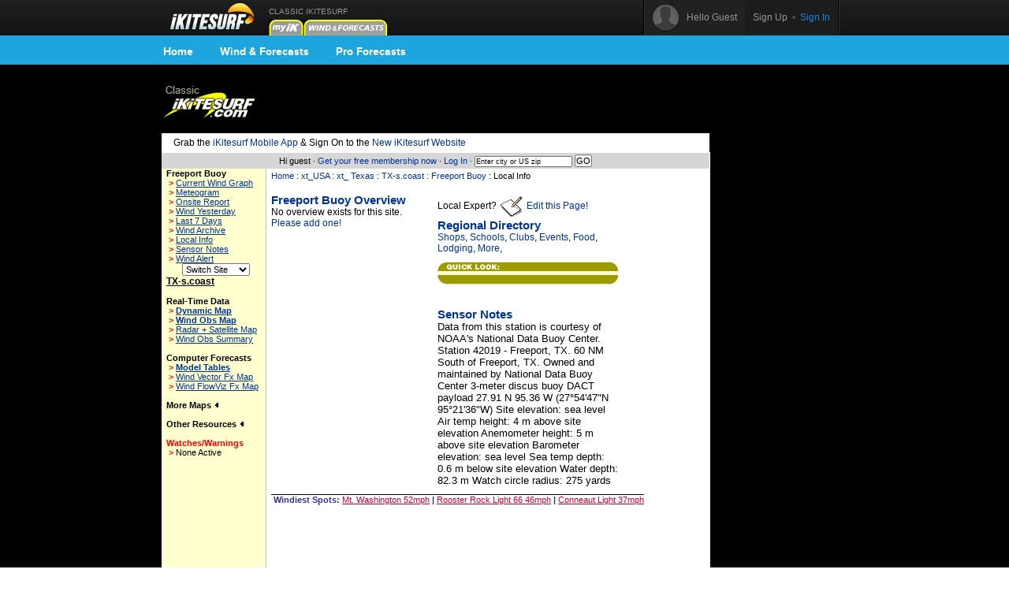

--- FILE ---
content_type: text/html; charset=utf-8
request_url: https://www.google.com/recaptcha/api2/aframe
body_size: 265
content:
<!DOCTYPE HTML><html><head><meta http-equiv="content-type" content="text/html; charset=UTF-8"></head><body><script nonce="K9NPmyluuGj2acUAS6SotA">/** Anti-fraud and anti-abuse applications only. See google.com/recaptcha */ try{var clients={'sodar':'https://pagead2.googlesyndication.com/pagead/sodar?'};window.addEventListener("message",function(a){try{if(a.source===window.parent){var b=JSON.parse(a.data);var c=clients[b['id']];if(c){var d=document.createElement('img');d.src=c+b['params']+'&rc='+(localStorage.getItem("rc::a")?sessionStorage.getItem("rc::b"):"");window.document.body.appendChild(d);sessionStorage.setItem("rc::e",parseInt(sessionStorage.getItem("rc::e")||0)+1);localStorage.setItem("rc::h",'1769107032154');}}}catch(b){}});window.parent.postMessage("_grecaptcha_ready", "*");}catch(b){}</script></body></html>

--- FILE ---
content_type: text/html; charset=utf-8
request_url: https://www.google.com/recaptcha/api2/aframe
body_size: -271
content:
<!DOCTYPE HTML><html><head><meta http-equiv="content-type" content="text/html; charset=UTF-8"></head><body><script nonce="t8QE5aBJw88rfYym7IEMzw">/** Anti-fraud and anti-abuse applications only. See google.com/recaptcha */ try{var clients={'sodar':'https://pagead2.googlesyndication.com/pagead/sodar?'};window.addEventListener("message",function(a){try{if(a.source===window.parent){var b=JSON.parse(a.data);var c=clients[b['id']];if(c){var d=document.createElement('img');d.src=c+b['params']+'&rc='+(localStorage.getItem("rc::a")?sessionStorage.getItem("rc::b"):"");window.document.body.appendChild(d);sessionStorage.setItem("rc::e",parseInt(sessionStorage.getItem("rc::e")||0)+1);localStorage.setItem("rc::h",'1769107032154');}}}catch(b){}});window.parent.postMessage("_grecaptcha_ready", "*");}catch(b){}</script></body></html>